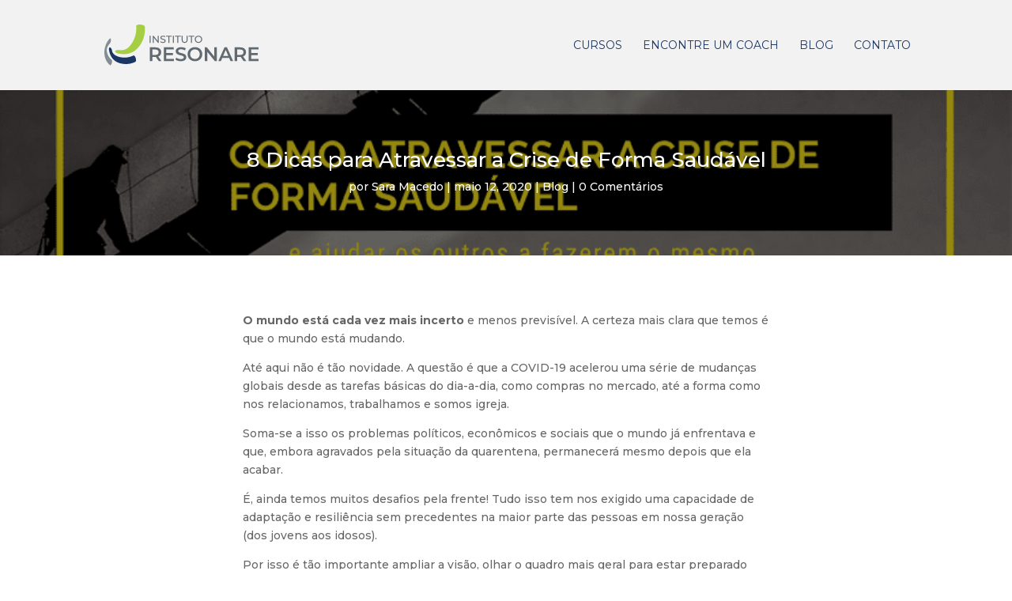

--- FILE ---
content_type: text/html; charset=UTF-8
request_url: https://institutoresonare.com.br/como-atravessar-a-crise-de-forma-saudavel/
body_size: 20508
content:
<!DOCTYPE html>
<html lang="pt-BR">
<head>
	<meta charset="UTF-8" />
<meta http-equiv="X-UA-Compatible" content="IE=edge">
	<link rel="pingback" href="https://institutoresonare.com.br/xmlrpc.php" />

	<script type="text/javascript">
		document.documentElement.className = 'js';
	</script>

	<title>8 Dicas para Atravessar a Crise de Forma Saudável | Instituto Resonare</title>
<meta name='robots' content='max-image-preview:large' />
<script type='application/javascript'>console.log('PixelYourSite Free version 9.4.7.1');</script>
<link rel='dns-prefetch' href='//fonts.googleapis.com' />
<link rel="alternate" type="application/rss+xml" title="Feed para Instituto Resonare &raquo;" href="https://institutoresonare.com.br/feed/" />
<link rel="alternate" type="application/rss+xml" title="Feed de comentários para Instituto Resonare &raquo;" href="https://institutoresonare.com.br/comments/feed/" />
<link rel="alternate" type="application/rss+xml" title="Feed de comentários para Instituto Resonare &raquo; 8 Dicas para Atravessar a Crise de Forma Saudável" href="https://institutoresonare.com.br/como-atravessar-a-crise-de-forma-saudavel/feed/" />
<link rel="alternate" title="oEmbed (JSON)" type="application/json+oembed" href="https://institutoresonare.com.br/wp-json/oembed/1.0/embed?url=https%3A%2F%2Finstitutoresonare.com.br%2Fcomo-atravessar-a-crise-de-forma-saudavel%2F" />
<link rel="alternate" title="oEmbed (XML)" type="text/xml+oembed" href="https://institutoresonare.com.br/wp-json/oembed/1.0/embed?url=https%3A%2F%2Finstitutoresonare.com.br%2Fcomo-atravessar-a-crise-de-forma-saudavel%2F&#038;format=xml" />
<meta content="Divi v.4.7.7" name="generator"/><style id='wp-img-auto-sizes-contain-inline-css' type='text/css'>
img:is([sizes=auto i],[sizes^="auto," i]){contain-intrinsic-size:3000px 1500px}
/*# sourceURL=wp-img-auto-sizes-contain-inline-css */
</style>
<style id='wp-emoji-styles-inline-css' type='text/css'>

	img.wp-smiley, img.emoji {
		display: inline !important;
		border: none !important;
		box-shadow: none !important;
		height: 1em !important;
		width: 1em !important;
		margin: 0 0.07em !important;
		vertical-align: -0.1em !important;
		background: none !important;
		padding: 0 !important;
	}
/*# sourceURL=wp-emoji-styles-inline-css */
</style>
<style id='wp-block-library-inline-css' type='text/css'>
:root{--wp-block-synced-color:#7a00df;--wp-block-synced-color--rgb:122,0,223;--wp-bound-block-color:var(--wp-block-synced-color);--wp-editor-canvas-background:#ddd;--wp-admin-theme-color:#007cba;--wp-admin-theme-color--rgb:0,124,186;--wp-admin-theme-color-darker-10:#006ba1;--wp-admin-theme-color-darker-10--rgb:0,107,160.5;--wp-admin-theme-color-darker-20:#005a87;--wp-admin-theme-color-darker-20--rgb:0,90,135;--wp-admin-border-width-focus:2px}@media (min-resolution:192dpi){:root{--wp-admin-border-width-focus:1.5px}}.wp-element-button{cursor:pointer}:root .has-very-light-gray-background-color{background-color:#eee}:root .has-very-dark-gray-background-color{background-color:#313131}:root .has-very-light-gray-color{color:#eee}:root .has-very-dark-gray-color{color:#313131}:root .has-vivid-green-cyan-to-vivid-cyan-blue-gradient-background{background:linear-gradient(135deg,#00d084,#0693e3)}:root .has-purple-crush-gradient-background{background:linear-gradient(135deg,#34e2e4,#4721fb 50%,#ab1dfe)}:root .has-hazy-dawn-gradient-background{background:linear-gradient(135deg,#faaca8,#dad0ec)}:root .has-subdued-olive-gradient-background{background:linear-gradient(135deg,#fafae1,#67a671)}:root .has-atomic-cream-gradient-background{background:linear-gradient(135deg,#fdd79a,#004a59)}:root .has-nightshade-gradient-background{background:linear-gradient(135deg,#330968,#31cdcf)}:root .has-midnight-gradient-background{background:linear-gradient(135deg,#020381,#2874fc)}:root{--wp--preset--font-size--normal:16px;--wp--preset--font-size--huge:42px}.has-regular-font-size{font-size:1em}.has-larger-font-size{font-size:2.625em}.has-normal-font-size{font-size:var(--wp--preset--font-size--normal)}.has-huge-font-size{font-size:var(--wp--preset--font-size--huge)}.has-text-align-center{text-align:center}.has-text-align-left{text-align:left}.has-text-align-right{text-align:right}.has-fit-text{white-space:nowrap!important}#end-resizable-editor-section{display:none}.aligncenter{clear:both}.items-justified-left{justify-content:flex-start}.items-justified-center{justify-content:center}.items-justified-right{justify-content:flex-end}.items-justified-space-between{justify-content:space-between}.screen-reader-text{border:0;clip-path:inset(50%);height:1px;margin:-1px;overflow:hidden;padding:0;position:absolute;width:1px;word-wrap:normal!important}.screen-reader-text:focus{background-color:#ddd;clip-path:none;color:#444;display:block;font-size:1em;height:auto;left:5px;line-height:normal;padding:15px 23px 14px;text-decoration:none;top:5px;width:auto;z-index:100000}html :where(.has-border-color){border-style:solid}html :where([style*=border-top-color]){border-top-style:solid}html :where([style*=border-right-color]){border-right-style:solid}html :where([style*=border-bottom-color]){border-bottom-style:solid}html :where([style*=border-left-color]){border-left-style:solid}html :where([style*=border-width]){border-style:solid}html :where([style*=border-top-width]){border-top-style:solid}html :where([style*=border-right-width]){border-right-style:solid}html :where([style*=border-bottom-width]){border-bottom-style:solid}html :where([style*=border-left-width]){border-left-style:solid}html :where(img[class*=wp-image-]){height:auto;max-width:100%}:where(figure){margin:0 0 1em}html :where(.is-position-sticky){--wp-admin--admin-bar--position-offset:var(--wp-admin--admin-bar--height,0px)}@media screen and (max-width:600px){html :where(.is-position-sticky){--wp-admin--admin-bar--position-offset:0px}}

/*# sourceURL=wp-block-library-inline-css */
</style><style id='global-styles-inline-css' type='text/css'>
:root{--wp--preset--aspect-ratio--square: 1;--wp--preset--aspect-ratio--4-3: 4/3;--wp--preset--aspect-ratio--3-4: 3/4;--wp--preset--aspect-ratio--3-2: 3/2;--wp--preset--aspect-ratio--2-3: 2/3;--wp--preset--aspect-ratio--16-9: 16/9;--wp--preset--aspect-ratio--9-16: 9/16;--wp--preset--color--black: #000000;--wp--preset--color--cyan-bluish-gray: #abb8c3;--wp--preset--color--white: #ffffff;--wp--preset--color--pale-pink: #f78da7;--wp--preset--color--vivid-red: #cf2e2e;--wp--preset--color--luminous-vivid-orange: #ff6900;--wp--preset--color--luminous-vivid-amber: #fcb900;--wp--preset--color--light-green-cyan: #7bdcb5;--wp--preset--color--vivid-green-cyan: #00d084;--wp--preset--color--pale-cyan-blue: #8ed1fc;--wp--preset--color--vivid-cyan-blue: #0693e3;--wp--preset--color--vivid-purple: #9b51e0;--wp--preset--gradient--vivid-cyan-blue-to-vivid-purple: linear-gradient(135deg,rgb(6,147,227) 0%,rgb(155,81,224) 100%);--wp--preset--gradient--light-green-cyan-to-vivid-green-cyan: linear-gradient(135deg,rgb(122,220,180) 0%,rgb(0,208,130) 100%);--wp--preset--gradient--luminous-vivid-amber-to-luminous-vivid-orange: linear-gradient(135deg,rgb(252,185,0) 0%,rgb(255,105,0) 100%);--wp--preset--gradient--luminous-vivid-orange-to-vivid-red: linear-gradient(135deg,rgb(255,105,0) 0%,rgb(207,46,46) 100%);--wp--preset--gradient--very-light-gray-to-cyan-bluish-gray: linear-gradient(135deg,rgb(238,238,238) 0%,rgb(169,184,195) 100%);--wp--preset--gradient--cool-to-warm-spectrum: linear-gradient(135deg,rgb(74,234,220) 0%,rgb(151,120,209) 20%,rgb(207,42,186) 40%,rgb(238,44,130) 60%,rgb(251,105,98) 80%,rgb(254,248,76) 100%);--wp--preset--gradient--blush-light-purple: linear-gradient(135deg,rgb(255,206,236) 0%,rgb(152,150,240) 100%);--wp--preset--gradient--blush-bordeaux: linear-gradient(135deg,rgb(254,205,165) 0%,rgb(254,45,45) 50%,rgb(107,0,62) 100%);--wp--preset--gradient--luminous-dusk: linear-gradient(135deg,rgb(255,203,112) 0%,rgb(199,81,192) 50%,rgb(65,88,208) 100%);--wp--preset--gradient--pale-ocean: linear-gradient(135deg,rgb(255,245,203) 0%,rgb(182,227,212) 50%,rgb(51,167,181) 100%);--wp--preset--gradient--electric-grass: linear-gradient(135deg,rgb(202,248,128) 0%,rgb(113,206,126) 100%);--wp--preset--gradient--midnight: linear-gradient(135deg,rgb(2,3,129) 0%,rgb(40,116,252) 100%);--wp--preset--font-size--small: 13px;--wp--preset--font-size--medium: 20px;--wp--preset--font-size--large: 36px;--wp--preset--font-size--x-large: 42px;--wp--preset--spacing--20: 0.44rem;--wp--preset--spacing--30: 0.67rem;--wp--preset--spacing--40: 1rem;--wp--preset--spacing--50: 1.5rem;--wp--preset--spacing--60: 2.25rem;--wp--preset--spacing--70: 3.38rem;--wp--preset--spacing--80: 5.06rem;--wp--preset--shadow--natural: 6px 6px 9px rgba(0, 0, 0, 0.2);--wp--preset--shadow--deep: 12px 12px 50px rgba(0, 0, 0, 0.4);--wp--preset--shadow--sharp: 6px 6px 0px rgba(0, 0, 0, 0.2);--wp--preset--shadow--outlined: 6px 6px 0px -3px rgb(255, 255, 255), 6px 6px rgb(0, 0, 0);--wp--preset--shadow--crisp: 6px 6px 0px rgb(0, 0, 0);}:where(.is-layout-flex){gap: 0.5em;}:where(.is-layout-grid){gap: 0.5em;}body .is-layout-flex{display: flex;}.is-layout-flex{flex-wrap: wrap;align-items: center;}.is-layout-flex > :is(*, div){margin: 0;}body .is-layout-grid{display: grid;}.is-layout-grid > :is(*, div){margin: 0;}:where(.wp-block-columns.is-layout-flex){gap: 2em;}:where(.wp-block-columns.is-layout-grid){gap: 2em;}:where(.wp-block-post-template.is-layout-flex){gap: 1.25em;}:where(.wp-block-post-template.is-layout-grid){gap: 1.25em;}.has-black-color{color: var(--wp--preset--color--black) !important;}.has-cyan-bluish-gray-color{color: var(--wp--preset--color--cyan-bluish-gray) !important;}.has-white-color{color: var(--wp--preset--color--white) !important;}.has-pale-pink-color{color: var(--wp--preset--color--pale-pink) !important;}.has-vivid-red-color{color: var(--wp--preset--color--vivid-red) !important;}.has-luminous-vivid-orange-color{color: var(--wp--preset--color--luminous-vivid-orange) !important;}.has-luminous-vivid-amber-color{color: var(--wp--preset--color--luminous-vivid-amber) !important;}.has-light-green-cyan-color{color: var(--wp--preset--color--light-green-cyan) !important;}.has-vivid-green-cyan-color{color: var(--wp--preset--color--vivid-green-cyan) !important;}.has-pale-cyan-blue-color{color: var(--wp--preset--color--pale-cyan-blue) !important;}.has-vivid-cyan-blue-color{color: var(--wp--preset--color--vivid-cyan-blue) !important;}.has-vivid-purple-color{color: var(--wp--preset--color--vivid-purple) !important;}.has-black-background-color{background-color: var(--wp--preset--color--black) !important;}.has-cyan-bluish-gray-background-color{background-color: var(--wp--preset--color--cyan-bluish-gray) !important;}.has-white-background-color{background-color: var(--wp--preset--color--white) !important;}.has-pale-pink-background-color{background-color: var(--wp--preset--color--pale-pink) !important;}.has-vivid-red-background-color{background-color: var(--wp--preset--color--vivid-red) !important;}.has-luminous-vivid-orange-background-color{background-color: var(--wp--preset--color--luminous-vivid-orange) !important;}.has-luminous-vivid-amber-background-color{background-color: var(--wp--preset--color--luminous-vivid-amber) !important;}.has-light-green-cyan-background-color{background-color: var(--wp--preset--color--light-green-cyan) !important;}.has-vivid-green-cyan-background-color{background-color: var(--wp--preset--color--vivid-green-cyan) !important;}.has-pale-cyan-blue-background-color{background-color: var(--wp--preset--color--pale-cyan-blue) !important;}.has-vivid-cyan-blue-background-color{background-color: var(--wp--preset--color--vivid-cyan-blue) !important;}.has-vivid-purple-background-color{background-color: var(--wp--preset--color--vivid-purple) !important;}.has-black-border-color{border-color: var(--wp--preset--color--black) !important;}.has-cyan-bluish-gray-border-color{border-color: var(--wp--preset--color--cyan-bluish-gray) !important;}.has-white-border-color{border-color: var(--wp--preset--color--white) !important;}.has-pale-pink-border-color{border-color: var(--wp--preset--color--pale-pink) !important;}.has-vivid-red-border-color{border-color: var(--wp--preset--color--vivid-red) !important;}.has-luminous-vivid-orange-border-color{border-color: var(--wp--preset--color--luminous-vivid-orange) !important;}.has-luminous-vivid-amber-border-color{border-color: var(--wp--preset--color--luminous-vivid-amber) !important;}.has-light-green-cyan-border-color{border-color: var(--wp--preset--color--light-green-cyan) !important;}.has-vivid-green-cyan-border-color{border-color: var(--wp--preset--color--vivid-green-cyan) !important;}.has-pale-cyan-blue-border-color{border-color: var(--wp--preset--color--pale-cyan-blue) !important;}.has-vivid-cyan-blue-border-color{border-color: var(--wp--preset--color--vivid-cyan-blue) !important;}.has-vivid-purple-border-color{border-color: var(--wp--preset--color--vivid-purple) !important;}.has-vivid-cyan-blue-to-vivid-purple-gradient-background{background: var(--wp--preset--gradient--vivid-cyan-blue-to-vivid-purple) !important;}.has-light-green-cyan-to-vivid-green-cyan-gradient-background{background: var(--wp--preset--gradient--light-green-cyan-to-vivid-green-cyan) !important;}.has-luminous-vivid-amber-to-luminous-vivid-orange-gradient-background{background: var(--wp--preset--gradient--luminous-vivid-amber-to-luminous-vivid-orange) !important;}.has-luminous-vivid-orange-to-vivid-red-gradient-background{background: var(--wp--preset--gradient--luminous-vivid-orange-to-vivid-red) !important;}.has-very-light-gray-to-cyan-bluish-gray-gradient-background{background: var(--wp--preset--gradient--very-light-gray-to-cyan-bluish-gray) !important;}.has-cool-to-warm-spectrum-gradient-background{background: var(--wp--preset--gradient--cool-to-warm-spectrum) !important;}.has-blush-light-purple-gradient-background{background: var(--wp--preset--gradient--blush-light-purple) !important;}.has-blush-bordeaux-gradient-background{background: var(--wp--preset--gradient--blush-bordeaux) !important;}.has-luminous-dusk-gradient-background{background: var(--wp--preset--gradient--luminous-dusk) !important;}.has-pale-ocean-gradient-background{background: var(--wp--preset--gradient--pale-ocean) !important;}.has-electric-grass-gradient-background{background: var(--wp--preset--gradient--electric-grass) !important;}.has-midnight-gradient-background{background: var(--wp--preset--gradient--midnight) !important;}.has-small-font-size{font-size: var(--wp--preset--font-size--small) !important;}.has-medium-font-size{font-size: var(--wp--preset--font-size--medium) !important;}.has-large-font-size{font-size: var(--wp--preset--font-size--large) !important;}.has-x-large-font-size{font-size: var(--wp--preset--font-size--x-large) !important;}
/*# sourceURL=global-styles-inline-css */
</style>

<style id='classic-theme-styles-inline-css' type='text/css'>
/*! This file is auto-generated */
.wp-block-button__link{color:#fff;background-color:#32373c;border-radius:9999px;box-shadow:none;text-decoration:none;padding:calc(.667em + 2px) calc(1.333em + 2px);font-size:1.125em}.wp-block-file__button{background:#32373c;color:#fff;text-decoration:none}
/*# sourceURL=/wp-includes/css/classic-themes.min.css */
</style>
<link rel='stylesheet' id='divi-style-css' href='https://institutoresonare.com.br/wp-content/themes/Divi/style.dev.css?ver=4.7.7' type='text/css' media='all' />
<link rel='stylesheet' id='et-builder-googlefonts-cached-css' href='https://fonts.googleapis.com/css?family=Montserrat:100,100italic,200,200italic,300,300italic,regular,italic,500,500italic,600,600italic,700,700italic,800,800italic,900,900italic|Arimo:regular,italic,700,700italic&#038;subset=latin-ext,vietnamese,cyrillic,latin,cyrillic-ext,greek,hebrew,greek-ext&#038;display=swap' type='text/css' media='all' />
<link rel='stylesheet' id='et-shortcodes-responsive-css-css' href='https://institutoresonare.com.br/wp-content/themes/Divi/epanel/shortcodes/css/shortcodes_responsive.css?ver=4.7.7' type='text/css' media='all' />
<link rel='stylesheet' id='magnific-popup-css' href='https://institutoresonare.com.br/wp-content/themes/Divi/includes/builder/styles/magnific_popup.css?ver=4.7.7' type='text/css' media='all' />
<link rel='stylesheet' id='dashicons-css' href='https://institutoresonare.com.br/wp-includes/css/dashicons.min.css?ver=6.9' type='text/css' media='all' />
<script type="text/javascript" src="https://institutoresonare.com.br/wp-includes/js/jquery/jquery.min.js?ver=3.7.1" id="jquery-core-js"></script>
<script type="text/javascript" src="https://institutoresonare.com.br/wp-includes/js/jquery/jquery-migrate.min.js?ver=3.4.1" id="jquery-migrate-js"></script>
<script type="text/javascript" src="https://institutoresonare.com.br/wp-content/plugins/pixelyoursite/dist/scripts/jquery.bind-first-0.2.3.min.js?ver=6.9" id="jquery-bind-first-js"></script>
<script type="text/javascript" src="https://institutoresonare.com.br/wp-content/plugins/pixelyoursite/dist/scripts/js.cookie-2.1.3.min.js?ver=2.1.3" id="js-cookie-pys-js"></script>
<script type="text/javascript" id="pys-js-extra">
/* <![CDATA[ */
var pysOptions = {"staticEvents":[],"dynamicEvents":[],"triggerEvents":[],"triggerEventTypes":[],"debug":"","siteUrl":"https://institutoresonare.com.br","ajaxUrl":"https://institutoresonare.com.br/wp-admin/admin-ajax.php","ajax_event":"6f0f103944","enable_remove_download_url_param":"1","cookie_duration":"7","last_visit_duration":"60","enable_success_send_form":"","ajaxForServerEvent":"1","send_external_id":"1","external_id_expire":"180","gdpr":{"ajax_enabled":false,"all_disabled_by_api":false,"facebook_disabled_by_api":false,"analytics_disabled_by_api":false,"google_ads_disabled_by_api":false,"pinterest_disabled_by_api":false,"bing_disabled_by_api":false,"externalID_disabled_by_api":false,"facebook_prior_consent_enabled":true,"analytics_prior_consent_enabled":true,"google_ads_prior_consent_enabled":null,"pinterest_prior_consent_enabled":true,"bing_prior_consent_enabled":true,"cookiebot_integration_enabled":false,"cookiebot_facebook_consent_category":"marketing","cookiebot_analytics_consent_category":"statistics","cookiebot_tiktok_consent_category":"marketing","cookiebot_google_ads_consent_category":null,"cookiebot_pinterest_consent_category":"marketing","cookiebot_bing_consent_category":"marketing","consent_magic_integration_enabled":false,"real_cookie_banner_integration_enabled":false,"cookie_notice_integration_enabled":false,"cookie_law_info_integration_enabled":false},"cookie":{"disabled_all_cookie":false,"disabled_advanced_form_data_cookie":false,"disabled_landing_page_cookie":false,"disabled_first_visit_cookie":false,"disabled_trafficsource_cookie":false,"disabled_utmTerms_cookie":false,"disabled_utmId_cookie":false},"woo":{"enabled":false},"edd":{"enabled":false}};
//# sourceURL=pys-js-extra
/* ]]> */
</script>
<script type="text/javascript" src="https://institutoresonare.com.br/wp-content/plugins/pixelyoursite/dist/scripts/public.js?ver=9.4.7.1" id="pys-js"></script>
<link rel="https://api.w.org/" href="https://institutoresonare.com.br/wp-json/" /><link rel="alternate" title="JSON" type="application/json" href="https://institutoresonare.com.br/wp-json/wp/v2/posts/3170" /><link rel="EditURI" type="application/rsd+xml" title="RSD" href="https://institutoresonare.com.br/xmlrpc.php?rsd" />
<meta name="generator" content="WordPress 6.9" />
<link rel="canonical" href="https://institutoresonare.com.br/como-atravessar-a-crise-de-forma-saudavel/" />
<link rel='shortlink' href='https://institutoresonare.com.br/?p=3170' />
<!-- HFCM by 99 Robots - Snippet # 1: FormHead -->
<link href="//fonts.googleapis.com/css?family=Roboto:400,300,500,700,900" rel="stylesheet" type="text/css" />
<link rel="stylesheet" href="//paginas.rocks/Content/capture/forms/formCustom.css" />
<!-- /end HFCM by 99 Robots -->
<!-- Google Tag Manager -->
<script>(function(w,d,s,l,i){w[l]=w[l]||[];w[l].push({'gtm.start':
new Date().getTime(),event:'gtm.js'});var f=d.getElementsByTagName(s)[0],
j=d.createElement(s),dl=l!='dataLayer'?'&l='+l:'';j.async=true;j.src=
'https://www.googletagmanager.com/gtm.js?id='+i+dl;f.parentNode.insertBefore(j,f);
})(window,document,'script','dataLayer','GTM-M3JNSRKQ');</script>
<!-- End Google Tag Manager --><meta name="viewport" content="width=device-width, initial-scale=1.0, maximum-scale=1.0, user-scalable=0" /><link rel="preload" href="https://institutoresonare.com.br/wp-content/themes/Divi/core/admin/fonts/modules.ttf" as="font" crossorigin="anonymous"><script type='application/javascript'>console.warn('PixelYourSite: no pixel configured.');</script>
<!-- Google Tag Manager -->
<script>(function(w,d,s,l,i){w[l]=w[l]||[];w[l].push({'gtm.start':
new Date().getTime(),event:'gtm.js'});var f=d.getElementsByTagName(s)[0],
j=d.createElement(s),dl=l!='dataLayer'?'&l='+l:'';j.async=true;j.src=
'https://www.googletagmanager.com/gtm.js?id='+i+dl;f.parentNode.insertBefore(j,f);
})(window,document,'script','dataLayer','GTM-K78PFM9');</script>
<!-- End Google Tag Manager --><link rel="icon" href="https://institutoresonare.com.br/wp-content/uploads/2016/09/favicon-150x150.png" sizes="32x32" />
<link rel="icon" href="https://institutoresonare.com.br/wp-content/uploads/2016/09/favicon-300x300.png" sizes="192x192" />
<link rel="apple-touch-icon" href="https://institutoresonare.com.br/wp-content/uploads/2016/09/favicon-300x300.png" />
<meta name="msapplication-TileImage" content="https://institutoresonare.com.br/wp-content/uploads/2016/09/favicon-300x300.png" />
<style id="et-divi-customizer-global-cached-inline-styles">.woocommerce #respond input#submit,.woocommerce-page #respond input#submit,.woocommerce #content input.button,.woocommerce-page #content input.button,.woocommerce-message,.woocommerce-error,.woocommerce-info{background:#174160!important}#et_search_icon:hover,.mobile_menu_bar:before,.mobile_menu_bar:after,.et_toggle_slide_menu:after,.et-social-icon a:hover,.et_pb_sum,.et_pb_pricing li a,.et_pb_pricing_table_button,.et_overlay:before,.entry-summary p.price ins,.woocommerce div.product span.price,.woocommerce-page div.product span.price,.woocommerce #content div.product span.price,.woocommerce-page #content div.product span.price,.woocommerce div.product p.price,.woocommerce-page div.product p.price,.woocommerce #content div.product p.price,.woocommerce-page #content div.product p.price,.et_pb_member_social_links a:hover,.woocommerce .star-rating span:before,.woocommerce-page .star-rating span:before,.et_pb_widget li a:hover,.et_pb_filterable_portfolio .et_pb_portfolio_filters li a.active,.et_pb_filterable_portfolio .et_pb_portofolio_pagination ul li a.active,.et_pb_gallery .et_pb_gallery_pagination ul li a.active,.wp-pagenavi span.current,.wp-pagenavi a:hover,.nav-single a,.tagged_as a,.posted_in a{color:#174160}.et_pb_contact_submit,.et_password_protected_form .et_submit_button,.et_pb_bg_layout_light .et_pb_newsletter_button,.comment-reply-link,.form-submit .et_pb_button,.et_pb_bg_layout_light .et_pb_promo_button,.et_pb_bg_layout_light .et_pb_more_button,.woocommerce a.button.alt,.woocommerce-page a.button.alt,.woocommerce button.button.alt,.woocommerce button.button.alt.disabled,.woocommerce-page button.button.alt,.woocommerce-page button.button.alt.disabled,.woocommerce input.button.alt,.woocommerce-page input.button.alt,.woocommerce #respond input#submit.alt,.woocommerce-page #respond input#submit.alt,.woocommerce #content input.button.alt,.woocommerce-page #content input.button.alt,.woocommerce a.button,.woocommerce-page a.button,.woocommerce button.button,.woocommerce-page button.button,.woocommerce input.button,.woocommerce-page input.button,.et_pb_contact p input[type="checkbox"]:checked+label i:before,.et_pb_bg_layout_light.et_pb_module.et_pb_button{color:#174160}.footer-widget h4{color:#174160}.et-search-form,.nav li ul,.et_mobile_menu,.footer-widget li:before,.et_pb_pricing li:before,blockquote{border-color:#174160}.et_pb_counter_amount,.et_pb_featured_table .et_pb_pricing_heading,.et_quote_content,.et_link_content,.et_audio_content,.et_pb_post_slider.et_pb_bg_layout_dark,.et_slide_in_menu_container,.et_pb_contact p input[type="radio"]:checked+label i:before{background-color:#174160}a{color:#174160}#main-header,#main-header .nav li ul,.et-search-form,#main-header .et_mobile_menu{background-color:#f2f2f2}#top-header,#et-secondary-nav li ul{background-color:#f2f2f2}#top-header,#top-header a{color:#606060}.et_header_style_centered .mobile_nav .select_page,.et_header_style_split .mobile_nav .select_page,.et_nav_text_color_light #top-menu>li>a,.et_nav_text_color_dark #top-menu>li>a,#top-menu a,.et_mobile_menu li a,.et_nav_text_color_light .et_mobile_menu li a,.et_nav_text_color_dark .et_mobile_menu li a,#et_search_icon:before,.et_search_form_container input,span.et_close_search_field:after,#et-top-navigation .et-cart-info{color:#1b3665}.et_search_form_container input::-moz-placeholder{color:#1b3665}.et_search_form_container input::-webkit-input-placeholder{color:#1b3665}.et_search_form_container input:-ms-input-placeholder{color:#1b3665}#top-header,#top-header a,#et-secondary-nav li li a,#top-header .et-social-icon a:before{font-size:16px;letter-spacing:-1px}#top-menu li a,.et_search_form_container input{font-weight:normal;font-style:normal;text-transform:uppercase;text-decoration:none}.et_search_form_container input::-moz-placeholder{font-weight:normal;font-style:normal;text-transform:uppercase;text-decoration:none}.et_search_form_container input::-webkit-input-placeholder{font-weight:normal;font-style:normal;text-transform:uppercase;text-decoration:none}.et_search_form_container input:-ms-input-placeholder{font-weight:normal;font-style:normal;text-transform:uppercase;text-decoration:none}#top-menu li.current-menu-ancestor>a,#top-menu li.current-menu-item>a,#top-menu li.current_page_item>a,.et_color_scheme_red #top-menu li.current-menu-ancestor>a,.et_color_scheme_red #top-menu li.current-menu-item>a,.et_color_scheme_red #top-menu li.current_page_item>a,.et_color_scheme_pink #top-menu li.current-menu-ancestor>a,.et_color_scheme_pink #top-menu li.current-menu-item>a,.et_color_scheme_pink #top-menu li.current_page_item>a,.et_color_scheme_orange #top-menu li.current-menu-ancestor>a,.et_color_scheme_orange #top-menu li.current-menu-item>a,.et_color_scheme_orange #top-menu li.current_page_item>a,.et_color_scheme_green #top-menu li.current-menu-ancestor>a,.et_color_scheme_green #top-menu li.current-menu-item>a,.et_color_scheme_green #top-menu li.current_page_item>a{color:#7cda24}#footer-widgets .footer-widget a,#footer-widgets .footer-widget li a,#footer-widgets .footer-widget li a:hover{color:#ffffff}.footer-widget{color:#ffffff}#main-footer .footer-widget h4{color:#174160}.footer-widget li:before{border-color:#174160}#footer-bottom{background-color:#001f30}#footer-info,#footer-info a{color:#ffffff}#footer-info{font-size:12px}#footer-bottom .et-social-icon a{font-size:17px}#footer-bottom .et-social-icon a{color:#ffffff}.et_slide_in_menu_container,.et_slide_in_menu_container .et-search-field{letter-spacing:px}.et_slide_in_menu_container .et-search-field::-moz-placeholder{letter-spacing:px}.et_slide_in_menu_container .et-search-field::-webkit-input-placeholder{letter-spacing:px}.et_slide_in_menu_container .et-search-field:-ms-input-placeholder{letter-spacing:px}@media only screen and (min-width:981px){.et_header_style_left #et-top-navigation,.et_header_style_split #et-top-navigation{padding:50px 0 0 0}.et_header_style_left #et-top-navigation nav>ul>li>a,.et_header_style_split #et-top-navigation nav>ul>li>a{padding-bottom:50px}.et_header_style_split .centered-inline-logo-wrap{width:100px;margin:-100px 0}.et_header_style_split .centered-inline-logo-wrap #logo{max-height:100px}.et_pb_svg_logo.et_header_style_split .centered-inline-logo-wrap #logo{height:100px}.et_header_style_centered #top-menu>li>a{padding-bottom:18px}.et_header_style_slide #et-top-navigation,.et_header_style_fullscreen #et-top-navigation{padding:41px 0 41px 0!important}.et_header_style_centered #main-header .logo_container{height:100px}#logo{max-height:45%}.et_pb_svg_logo #logo{height:45%}.et_header_style_left .et-fixed-header #et-top-navigation,.et_header_style_split .et-fixed-header #et-top-navigation{padding:30px 0 0 0}.et_header_style_left .et-fixed-header #et-top-navigation nav>ul>li>a,.et_header_style_split .et-fixed-header #et-top-navigation nav>ul>li>a{padding-bottom:30px}.et_header_style_centered header#main-header.et-fixed-header .logo_container{height:60px}.et_header_style_split #main-header.et-fixed-header .centered-inline-logo-wrap{width:60px;margin:-60px 0}.et_header_style_split .et-fixed-header .centered-inline-logo-wrap #logo{max-height:60px}.et_pb_svg_logo.et_header_style_split .et-fixed-header .centered-inline-logo-wrap #logo{height:60px}.et_header_style_slide .et-fixed-header #et-top-navigation,.et_header_style_fullscreen .et-fixed-header #et-top-navigation{padding:21px 0 21px 0!important}.et-fixed-header#top-header,.et-fixed-header#top-header #et-secondary-nav li ul{background-color:#f2f2f2}.et-fixed-header #top-menu a,.et-fixed-header #et_search_icon:before,.et-fixed-header #et_top_search .et-search-form input,.et-fixed-header .et_search_form_container input,.et-fixed-header .et_close_search_field:after,.et-fixed-header #et-top-navigation .et-cart-info{color:#1b3665!important}.et-fixed-header .et_search_form_container input::-moz-placeholder{color:#1b3665!important}.et-fixed-header .et_search_form_container input::-webkit-input-placeholder{color:#1b3665!important}.et-fixed-header .et_search_form_container input:-ms-input-placeholder{color:#1b3665!important}.et-fixed-header #top-menu li.current-menu-ancestor>a,.et-fixed-header #top-menu li.current-menu-item>a,.et-fixed-header #top-menu li.current_page_item>a{color:#7cda24!important}.et-fixed-header#top-header a{color:#606060}body.home-posts #left-area .et_pb_post .post-meta,body.archive #left-area .et_pb_post .post-meta,body.search #left-area .et_pb_post .post-meta,body.single #left-area .et_pb_post .post-meta{font-size:15px}body.home-posts #left-area .et_pb_post h2,body.archive #left-area .et_pb_post h2,body.search #left-area .et_pb_post h2{font-size:27.733333333333px}body.single .et_post_meta_wrapper h1{font-size:32px}}@media only screen and (min-width:1350px){.et_pb_row{padding:27px 0}.et_pb_section{padding:54px 0}.single.et_pb_pagebuilder_layout.et_full_width_page .et_post_meta_wrapper{padding-top:81px}.et_pb_fullwidth_section{padding:0}}	h1,h2,h3,h4,h5,h6{font-family:'Montserrat',Helvetica,Arial,Lucida,sans-serif}body,input,textarea,select{font-family:'Montserrat',Helvetica,Arial,Lucida,sans-serif}#main-header,#et-top-navigation{font-family:'Montserrat',Helvetica,Arial,Lucida,sans-serif}#top-header .container{font-family:'Arimo',Helvetica,Arial,Lucida,sans-serif}@media (max-width:981px){#branda-cookie-notice.ub-position-bottom{top:0;bottom:auto}#branda-cookie-notice .cookie-notice-container .branda-cn-container .branda-cn-column:last-child{margin:auto}}#branda-cookie-notice .cookie-notice-container{padding:5px 0}.branda-login{margin-left:inherit}</style><link rel='stylesheet' id='mediaelement-css' href='https://institutoresonare.com.br/wp-includes/js/mediaelement/mediaelementplayer-legacy.min.css?ver=4.2.17' type='text/css' media='all' />
<link rel='stylesheet' id='wp-mediaelement-css' href='https://institutoresonare.com.br/wp-includes/js/mediaelement/wp-mediaelement.min.css?ver=6.9' type='text/css' media='all' />
<link rel='stylesheet' id='gglcptch-css' href='https://institutoresonare.com.br/wp-content/plugins/google-captcha/css/gglcptch.css?ver=1.85' type='text/css' media='all' />
</head>
<body class="wp-singular post-template-default single single-post postid-3170 single-format-standard wp-theme-Divi et-tb-has-template et-tb-has-body et_pb_button_helper_class et_fixed_nav et_show_nav et_pb_show_title et_primary_nav_dropdown_animation_slide et_secondary_nav_dropdown_animation_fade et_header_style_left et_pb_svg_logo et_pb_footer_columns4 et_cover_background et_pb_gutter osx et_pb_gutters3 et_smooth_scroll et_divi_theme et-db">
	<div id="page-container">

	
	
			<header id="main-header" data-height-onload="100">
			<div class="container clearfix et_menu_container">
							<div class="logo_container">
					<span class="logo_helper"></span>
					<a href="https://institutoresonare.com.br/">
						<img src="https://institutoresonare.com.br/wp-content/uploads/2016/09/logo.svg" alt="Instituto Resonare" id="logo" data-height-percentage="45" />
					</a>
				</div>
							<div id="et-top-navigation" data-height="100" data-fixed-height="60">
											<nav id="top-menu-nav">
						<ul id="top-menu" class="nav"><li id="menu-item-2056" class="menu-item menu-item-type-custom menu-item-object-custom menu-item-2056"><a href="https://space.hotmart.com/resonare">Cursos</a></li>
<li id="menu-item-5319" class="menu-item menu-item-type-custom menu-item-object-custom menu-item-5319"><a href="/encontre-um-coach/">Encontre um coach</a></li>
<li id="menu-item-148" class="menu-item menu-item-type-custom menu-item-object-custom menu-item-148"><a target="_blank" href="/blog/">Blog</a></li>
<li id="menu-item-59" class="menu-item menu-item-type-custom menu-item-object-custom menu-item-59"><a href="/contato/">Contato</a></li>
</ul>						</nav>
					
					
					
					
					<div id="et_mobile_nav_menu">
				<div class="mobile_nav closed">
					<span class="select_page">Escolha uma Página</span>
					<span class="mobile_menu_bar mobile_menu_bar_toggle"></span>
				</div>
			</div>				</div> <!-- #et-top-navigation -->
			</div> <!-- .container -->
			<div class="et_search_outer">
				<div class="container et_search_form_container">
					<form role="search" method="get" class="et-search-form" action="https://institutoresonare.com.br/">
					<input type="search" class="et-search-field" placeholder="Pesquisar &hellip;" value="" name="s" title="Pesquisar por:" />					</form>
					<span class="et_close_search_field"></span>
				</div>
			</div>
		</header> <!-- #main-header -->
			<div id="et-main-area">
	
    <div id="main-content">
    <div id="et-boc" class="et-boc">
			
		<div class="et-l et-l--body">
			<div class="et_builder_inner_content et_pb_gutters3">
		<div class="et_pb_section et_pb_section_0_tb_body et_pb_fullwidth_section et_section_regular" >
				
				
				
				
					<div class="et_pb_module et_pb_fullwidth_post_title_0_tb_body et_pb_post_title  et_pb_text_align_center et_pb_bg_layout_dark et_pb_image_below"   >
				
				
				
				<div class="et_pb_title_container">
					<h1 class="entry-title">8 Dicas para Atravessar a Crise de Forma Saudável</h1><p class="et_pb_title_meta_container"><span class="et_pb_title_meta_item--visible"> por <span class="author vcard"><a href="https://institutoresonare.com.br/author/saramacedo/" title="Postagem de Sara Macedo" rel="author">Sara Macedo</a></span></span><span class="et_pb_title_meta_item--visible"><span class="published">maio 12, 2020</span></span><span class="et_pb_title_meta_item--visible"><a href="https://institutoresonare.com.br/category/blog/" rel="category tag">Blog</a></span><span class="et_pb_title_meta_item--visible"><span class="comments-number"><a href="https://institutoresonare.com.br/como-atravessar-a-crise-de-forma-saudavel/#respond">0 Comentários</a></span></span></p>
				</div>
				
			</div>
				
				
			</div> <!-- .et_pb_section --><div class="et_pb_section et_pb_section_1_tb_body et_section_regular" >
				
				
				
				
					<div class="et_pb_row et_pb_row_0_tb_body">
				<div class="et_pb_column et_pb_column_4_4 et_pb_column_0_tb_body  et_pb_css_mix_blend_mode_passthrough et-last-child">
				
				
				<div class="et_pb_module et_pb_post_content et_pb_post_content_0_tb_body">
				
				
				<p><strong>O mundo está cada vez mais incerto</strong> e menos previsível. A certeza mais clara que temos é que o mundo está mudando.</p>
<p>Até aqui não é tão novidade. A questão é que a COVID-19 acelerou uma série de mudanças globais desde as tarefas básicas do dia-a-dia, como compras no mercado, até a forma como nos relacionamos, trabalhamos e somos igreja.</p>
<p>Soma-se a isso os problemas políticos, econômicos e sociais que o mundo já enfrentava e que, embora agravados pela situação da quarentena, permanecerá mesmo depois que ela acabar.</p>
<p>É, ainda temos muitos desafios pela frente! Tudo isso tem nos exigido uma capacidade de adaptação e resiliência sem precedentes na maior parte das pessoas em nossa geração (dos jovens aos idosos).</p>
<p>Por isso é tão importante ampliar a visão, olhar o quadro mais geral para estar preparado para chegar ao final de tudo isso com saúde – e ajudar outros a fazerem o mesmo.</p>
<p>&nbsp;</p>
<h2><strong>Você está se preparando para uma corrida de 100m ou para uma maratona?</strong></h2>
<p>&nbsp;</p>
<p>Cada modalidade do atletismo exige um preparo diferente de seus atletas.</p>
<p>Uma corrida de 100 metros, por exemplo, exige treinamento de força e explosão. Porque terá alto consumo de energia e oxigênio concentrados. Você praticamente não precisa poupar a energia – pode gastar tudo de uma vez na largada porque a corrida é curta e rapidamente terá a oportunidade de se recuperar do alto esforço.</p>
<p>Já uma maratona, que tem 42 quilômetros, exige treinamento para ganhar resistência física e saber administrar o gasto de energia (não pode nem poupar muito, nem gastar demais). É preciso ser criterioso com o quanto exige do corpo e da mente em cada etapa, pois a exigência é muito alta e você precisa completar o desafio, para só então descansar.</p>
<p>A esta altura você já percebeu que a crise que estamos enfrentando tem mais a ver com uma maratona do que com uma corrida de 100m ou 400m. E saber disso te traz grandes vantagens: permite estar adequadamente preparado para o desafio e ser diligente com o uso de seus recursos internos (emoções, talentos, habilidades, etc.) e externos (relacionamentos, finanças, etc.).</p>
<p>&nbsp;</p>
<h2><strong>Desafio extra para líderes (incluindo os “sem cargo”)</strong></h2>
<p>&nbsp;</p>
<p>Além de estar preparado para a maratona, você possivelmente tem um desafio extra ao longo do trajeto: influenciar, acolher, encorajar e dar direcionamento para as pessoas a sua volta.</p>
<p>Tanto durante a quarentena quanto depois as pessoas estão buscando apoio naqueles em quem confiam: uma palavra, uma referência de como se portar, uma oração, uma direção. Elas estão precisando de suporte.</p>
<p>Como cristãos e como líderes somos responsáveis por oferecer uma mensagem que influencia e ajuda as pessoas a continuarem firmes em momentos assim.</p>
<p>Mas então, como fazer tudo isso? Como manter-se saudável e ainda ajudar os outros a se manterem assim também? Como ser agente de paz e segurança em tempos de incerteza?</p>
<p>Foi pensando em te ajudar a responder estas perguntas que realizamos <a href="https://youtu.be/rMAm_qkmiS0" target="_blank" rel="noopener noreferrer">uma live no dia 04/05/20</a>.</p>
<p><iframe title="Como atravessar a crise de forma saudável?" width="1080" height="608" src="https://www.youtube.com/embed/rMAm_qkmiS0?feature=oembed" frameborder="0" allow="accelerometer; autoplay; clipboard-write; encrypted-media; gyroscope; picture-in-picture" allowfullscreen></iframe></p>
<p>Em uma conversa entre a Sara Macedo, diretora do Instituto Resonare, e o Leandro Silva, psicólogo e pastor, foram apresentados 3 pontos principais e trazemos a seguir um resumo para você:</p>
<ol>
<li>Comece por você</li>
<li>Influencie outros</li>
<li>Seja intencional</li>
</ol>
<p>Neste artigo vamos compartilhar com você as principais dicas de cada um dos tópicos. Fique com a gente!</p>
<p>&nbsp;</p>
<h2>1. <b>COMECE POR VOCÊ</b></h2>
<p>&nbsp;</p>
<p>Antes de falar sobre qualquer influência que você queira exercer, precisa começar com você mesmo. A autopercepção e decisão sobre o que fazer com quem você é pode ser determinante para a forma como você vai passar pelo tempo de crise. Veja as 2 principais dicas que compartilhamos na live e trazemos aqui para você:</p>
<p>&nbsp;</p>
<h5><strong>Dica 1: Conheça “o que a Bíblia diz sobre quem você é”</strong></h5>
<p>A Bíblia tem resposta para todos os desafios da vida. Ela pode ser uma incrível fonte de autoconhecimento para você. Por exemplo, a Bíblia diz que você é filho de Deus, amado do Senhor, servo do Senhor, protegido na Rocha, e muito mais. Se apropriar do que a Bíblia diz te ajuda a ter clareza sobre quem Deus é e que Ele é em você, e a lidar com as situações da vida, incluindo as crises. Se você quiser mergulhar neste assunto, uma boa dica é <a href="https://www.bible.com/reading-plans/19718/" target="_blank" rel="noopener noreferrer">o nosso plano de leitura no aplicativo da YouVersion.</a></p>
<p>&nbsp;</p>
<h5><strong>Dica 2: </strong><strong>Desenvolva inteligência emocional</strong></h5>
<p>Lidar com as situações da vida de forma adequada, com o gerenciamento das suas emoções e reações. Você não precisa lidar com as situações conforme elas se apresentam. Por exemplo, se uma situação se apresenta com tensão e medo, você pode respirar e respondê-la com paz e confiança em Deus. Mas isso só é possível se você estiver “presente”, sair do automático e refletir antes de reagir.</p>
<p>&nbsp;</p>
<h2><strong>2. INFLUENCIE OUTROS</strong></h2>
<p>&nbsp;</p>
<p>Não podemos estar fechados em nosso mundo e não servir àqueles a nossa volta. Como cristãos, somos chamados para ser sal e luz, sinalizando o Reino de Deus para as pessoas com quem convivemos. Mas precisamos fazer isso também de forma saudável para nós e para elas. Escolhemos 2 dicas que compartilhamos na live para você influenciar as pessoas durante a crise:</p>
<p>&nbsp;</p>
<h5><strong>Dica 3: Entenda as necessidades das pessoas a sua volta</strong></h5>
<p>Para realmente ajudar as pessoas é preciso compreender que tipo de ajuda estão precisando. Para isso, é essencial olhar para cada um com empatia, compaixão e desprendimento de si mesmo, isto é, não ficar focado nos próprios problemas e perceber que estamos todos passando pelo desafio.</p>
<p>&nbsp;</p>
<h5><strong>Dica 4: </strong><strong style="color: #333333; font-size: 18px;">Antes de ajudar, confirme se a pessoa realmente quer receber ajuda</strong></h5>
<p>Evite “perceber” que a pessoa deseja ser ajudada e iniciar a ajudá-la sem antes realmente ver se é o que ela quer e se é a forma como ela deseja ser ajudada. Você não pode querer ajudá-la mais do que ela quer ser ajudada.</p>
<p>&nbsp;</p>
<h5><strong>Dica 5: Estabeleça um prazo para a ajuda</strong></h5>
<p>Ao se envolver em um processo de ajuda, tenha clareza de quanto tempo está disposto a ajudar versus quanto tempo será saudável para a pessoa receber ajudar. E comunique este prazo. Isso favorecerá – e muito – para você não exceder seus limites.</p>
<p>&nbsp;</p>
<h2><strong>3. SEJA INTENCIONAL</strong></h2>
<p>&nbsp;</p>
<p>Não se conclui uma maratona sem ser intencional. Atravessar crises, ajudar outros no caminho e completar a tarefa sem perecer pelo caminho (ou pelo menos chegar do outro lado com a melhor parte de você intacta), exige intencionalidade, quer dizer, fazer com intenção e propósito. Veja 3 das dicas para você ser intencional enquanto atravessa a crise:</p>
<p>&nbsp;</p>
<h5><strong>Dica 6: Escolha o que entra na sua mente </strong></h5>
<p>Você está sendo bombardeado de informações, notícias verdadeiras e falsas, opiniões alheias etc. Tudo aquilo que deixamos entrar em nossa mente tem a capacidade de influenciar nosso estado emocional e nossa saúde física, emocional e espiritual. Escolha aquilo que você vai deixar entrar em sua mente. Exclua o que te desperta ansiedade e ressentimento e deixe entrar aquilo que traz vida e renova a sua confiança em Deus.</p>
<p>&nbsp;</p>
<h5><strong>Dica 7: Seja intencional naquilo que compartilha com as pessoas</strong></h5>
<p>Aquilo que você compartilha impacta as pessoas que recebe. Como um cristão e alguém que deve ser sal e luz, quando você replicar um conteúdo ou emitir uma opinião precisa carregá-los de vida e esperança em Deus. Se despertam raiva, medo ou algum tipo de angústia, não deve ser repassado.</p>
<p>&nbsp;</p>
<h5><strong>Dica 8: Permita-se transcender e ir para outro nível</strong></h5>
<p>Enxergar a perspectiva espiritual e os significados maiores e mais profundos da vida dá a você um senso de conexão com Deus e com as pessoas. Mas isso só é possível se sair do automático e ter um tempo intencional de reflexão em solitude. Você é o responsável pelo seu processo de existência e negligenciar este aspecto o fará buscar a satisfação nos prazeres mais efêmeros e automáticos da vida.</p>
<p>&nbsp;</p>
<p>Para encerrar, precisamos reforçar uma mensagem antiga, mas que é mais atual do que nunca: Jesus não perdeu o controle do mundo, nem da sua família, nem da sua vida. Ele continua sendo Deus e o Seu plano está em pleno desenvolvimento. Ele continua resgatando para si todas as coisas e você é parte importante da realização da vontade Dele no mundo. Por isso, quando os dias estiverem mais angustiantes ou inseguros, volte seus olhos para Ele e apenas confie no que Ele já disse em Sua Palavra. Ele não prometeu que não passaríamos por crises, nem que nos pouparia dos problemas do mundo. Mas prometeu que o Espírito Santo estaria conosco todos os dias, até a Sua volta! Então apenas confie, mantenha-se saudável, ajude outros e seja intencional em fazer tudo isso!</p>
<p>Nós, do Resonare estamos sempre criando conteúdos práticos para viver a partir das lentes da Bíblia.</p>
<p>Amamos participar da sua jornada e fazemos isso pelas <a href="https://www.instagram.com/iresonare">mídias sociais</a>, por este Blog e pelos <a href="https://space.hotmart.com/resonare">nossos cursos</a>. Para conhecê-los, clique aqui. Será uma alegria caminhar mais pertinho de você.</p>
<p>Se você foi abençoado com esse texto, compartilhe com seus amigos e comente abaixo os seus aprendizados.</p>
<h5>Para receber o <strong>registro completo</strong> da live &#8220;Como atravessar a crise de forma saudável&#8221;, com <strong>17 dicas e as principais citações</strong>, <a href="http://af40651.contato.site/resumolivecrise" target="_blank" rel="noopener"><strong>é só CLICAR AQUI</strong></a>.</h5>
<p>&nbsp;</p>

			</div> <!-- .et_pb_post_content --><div class="et_pb_module et_pb_post_nav_0_tb_body et_pb_posts_nav nav-single">
								<span class="nav-previous"
									>
					<a href="https://institutoresonare.com.br/5-dicas-para-se-conhecer-melhor/" rel="prev">
												<span class="meta-nav">&larr; </span><span class="nav-label">Anterior</span>
					</a>
				</span>
							<span class="nav-next"
									>
					<a href="https://institutoresonare.com.br/4-passos-para-sair-da-inercia/" rel="next">
												<span class="nav-label">Próximo</span><span class="meta-nav"> &rarr;</span>
					</a>
				</span>
			
			</div>
			</div> <!-- .et_pb_column -->
				
				
			</div> <!-- .et_pb_row -->
				
				
			</div> <!-- .et_pb_section --><div class="et_pb_section et_pb_section_2_tb_body et_pb_with_background et_section_regular" >
				
				
				
				
					<div class="et_pb_row et_pb_row_1_tb_body">
				<div class="et_pb_column et_pb_column_4_4 et_pb_column_1_tb_body  et_pb_css_mix_blend_mode_passthrough et-last-child">
				
				
				<div class="et_pb_module et_pb_text et_pb_text_0_tb_body  et_pb_text_align_left et_pb_bg_layout_light">
				
				
				<div class="et_pb_text_inner"><h2>Posts Relacionados</h2></div>
			</div> <!-- .et_pb_text --><div class="et_pb_module et_pb_blog_0_tb_body et_pb_blog_grid_wrapper">
					<div class="et_pb_blog_grid clearfix ">
					
					
					<div class="et_pb_ajax_pagination_container">
						<div class="et_pb_salvattore_content" data-columns>
			<article id="post-5517" class="et_pb_post clearfix et_pb_blog_item_0_0 post-5517 post type-post status-publish format-standard has-post-thumbnail hentry category-blog category-exclusivo tag-autonomia tag-coaching-cristao tag-crescimento tag-desenvolvimento-pessoal tag-gestao-de-equipes tag-identidade tag-influencia-positiva tag-lideranca-crista tag-lideranca-transformadora tag-pais-e-filhos tag-transformacao-espiritual">

				<div class="et_pb_image_container"><a href="https://institutoresonare.com.br/como-aliviar-sua-sobrecarga-na-lideranca/" class="entry-featured-image-url"><img fetchpriority="high" decoding="async" src="https://institutoresonare.com.br/wp-content/uploads/2024/09/Como-aliviar-a-sobrecarga-na-lideranca-400x250.jpg" alt="Como aliviar sua sobrecarga na liderança" class="" srcset="https://institutoresonare.com.br/wp-content/uploads/2024/09/Como-aliviar-a-sobrecarga-na-lideranca.jpg 479w, https://institutoresonare.com.br/wp-content/uploads/2024/09/Como-aliviar-a-sobrecarga-na-lideranca-400x250.jpg 480w " sizes="(max-width:479px) 479px, 100vw "  width="400" height="250" /></a></div> <!-- .et_pb_image_container -->
														<h2 class="entry-title"><a href="https://institutoresonare.com.br/como-aliviar-sua-sobrecarga-na-lideranca/">Como aliviar sua sobrecarga na liderança</a></h2>
				
					<p class="post-meta"></p><div class="post-content"><div class="post-content-inner et_multi_view_hidden"><p>Você já se sentiu sobrecarregado com a responsabilidade de guiar, ensinar ou liderar outras pessoas? Você não está sozinho. Seja como líder, pai/mãe, educador, muitos que ocupam posições de influência sentem o peso de serem a fonte de respostas e soluções. Mas e se eu...</p>
</div></div>			
			</article> <!-- .et_pb_post -->
				
			<article id="post-5501" class="et_pb_post clearfix et_pb_blog_item_0_1 post-5501 post type-post status-publish format-standard has-post-thumbnail hentry category-blog category-exclusivo tag-coachingcristao tag-como-encontrar-meu-proposito tag-identidade tag-influenciar-pessoas tag-logoterapia tag-missao-e-proposito tag-proposito tag-qual-o-meu-ministerio tag-sentido-da-vida tag-servico-cristao tag-victor-frankl">

				<div class="et_pb_image_container"><a href="https://institutoresonare.com.br/proposito/" class="entry-featured-image-url"><img decoding="async" src="https://institutoresonare.com.br/wp-content/uploads/2024/02/Proposito-o-que-e-e-como-encontrar-o-seu-400x250.jpg" alt="Propósito: o que é e como encontrar o seu" class="" srcset="https://institutoresonare.com.br/wp-content/uploads/2024/02/Proposito-o-que-e-e-como-encontrar-o-seu.jpg 479w, https://institutoresonare.com.br/wp-content/uploads/2024/02/Proposito-o-que-e-e-como-encontrar-o-seu-400x250.jpg 480w " sizes="(max-width:479px) 479px, 100vw "  width="400" height="250" /></a></div> <!-- .et_pb_image_container -->
														<h2 class="entry-title"><a href="https://institutoresonare.com.br/proposito/">Propósito: o que é e como encontrar o seu</a></h2>
				
					<p class="post-meta"></p><div class="post-content"><div class="post-content-inner et_multi_view_hidden"><p>Na jornada da vida, uma das questões mais profundas que podemos nos deparar é a busca pelo propósito. Esse desejo inato de encontrar significado e direção orienta nossas escolhas, molda nossas ações e influencia o curso de nossas vidas. Mas afinal, o que é propósito?...</p>
</div></div>			
			</article> <!-- .et_pb_post -->
				
			<article id="post-5373" class="et_pb_post clearfix et_pb_blog_item_0_2 post-5373 post type-post status-publish format-standard has-post-thumbnail hentry category-blog tag-coerencia tag-lucas-923-25 tag-principios tag-transformado tag-vida-crista tag-vida-crista-na-pratica tag-viver-pelos-valores">

				<div class="et_pb_image_container"><a href="https://institutoresonare.com.br/vivendo-pelos-seus-valores/" class="entry-featured-image-url"><img decoding="async" src="https://institutoresonare.com.br/wp-content/uploads/2021/12/Viver-pelos-valores-400x250.jpg" alt="Vivendo pelos seus valores" class="" srcset="https://institutoresonare.com.br/wp-content/uploads/2021/12/Viver-pelos-valores.jpg 479w, https://institutoresonare.com.br/wp-content/uploads/2021/12/Viver-pelos-valores-400x250.jpg 480w " sizes="(max-width:479px) 479px, 100vw "  width="400" height="250" /></a></div> <!-- .et_pb_image_container -->
														<h2 class="entry-title"><a href="https://institutoresonare.com.br/vivendo-pelos-seus-valores/">Vivendo pelos seus valores</a></h2>
				
					<p class="post-meta"></p><div class="post-content"><div class="post-content-inner et_multi_view_hidden"><p>Valores são os princípios absorvidos e desenvolvidos por uma pessoa ao longo da vida, influenciados pelo exemplo dos pais, da cultura, dos relacionamentos, etc. e que determinam suas atitudes, pensamentos e sentimentos. É o que se acredita e valoriza. Entre as...</p>
</div></div>			
			</article> <!-- .et_pb_post -->
				</div><!-- .et_pb_salvattore_content -->
					</div>
					</div> <!-- .et_pb_posts --> 
				</div>
			</div> <!-- .et_pb_column -->
				
				
			</div> <!-- .et_pb_row -->
				
				
			</div> <!-- .et_pb_section --><div class="et_pb_section et_pb_section_3_tb_body et_section_regular" >
				
				
				
				
					<div class="et_pb_row et_pb_row_2_tb_body">
				<div class="et_pb_column et_pb_column_4_4 et_pb_column_2_tb_body  et_pb_css_mix_blend_mode_passthrough et-last-child">
				
				
				<div class="et_pb_module et_pb_comments_0_tb_body et_pb_comments_module et_pb_bg_layout_light">
				
				
				<!-- You can start editing here. -->

<section id="comment-wrap">
	<h1 id="comments" class="page_title">0 comentários</h1>
		   <div id="comment-section" class="nocomments">
		  			 <!-- If comments are open, but there are no comments. -->

		  	   </div>
					<div id="respond" class="comment-respond">
		<h3 id="reply-title" class="comment-reply-title"><span>Enviar um comentário</span> <small><a rel="nofollow" id="cancel-comment-reply-link" href="/como-atravessar-a-crise-de-forma-saudavel/#respond" style="display:none;">Cancelar resposta</a></small></h3><form action="https://institutoresonare.com.br/wp-comments-post.php" method="post" id="commentform" class="comment-form"><p class="comment-notes"><span id="email-notes">O seu endereço de e-mail não será publicado.</span> <span class="required-field-message">Campos obrigatórios são marcados com <span class="required">*</span></span></p><p class="comment-form-comment"><label for="comment">Comentário <span class="required">*</span></label> <textarea id="comment" name="comment" cols="45" rows="8" maxlength="65525" required="required"></textarea></p><p class="comment-form-author"><label for="author">Nome <span class="required">*</span></label> <input id="author" name="author" type="text" value="" size="30" maxlength="245" autocomplete="name" required="required" /></p>
<p class="comment-form-email"><label for="email">E-mail <span class="required">*</span></label> <input id="email" name="email" type="text" value="" size="30" maxlength="100" aria-describedby="email-notes" autocomplete="email" required="required" /></p>
<p class="comment-form-url"><label for="url">Site</label> <input id="url" name="url" type="text" value="" size="30" maxlength="200" autocomplete="url" /></p>
<div class="gglcptch gglcptch_v2"><div id="gglcptch_recaptcha_1350907017" class="gglcptch_recaptcha"></div>
				<noscript>
					<div style="width: 302px;">
						<div style="width: 302px; height: 422px; position: relative;">
							<div style="width: 302px; height: 422px; position: absolute;">
								<iframe src="https://www.google.com/recaptcha/api/fallback?k=6LcclGQUAAAAADvJ-alRoLaqb6d7vlvBGaJW-WNw" frameborder="0" scrolling="no" style="width: 302px; height:422px; border-style: none;"></iframe>
							</div>
						</div>
						<div style="border-style: none; bottom: 12px; left: 25px; margin: 0px; padding: 0px; right: 25px; background: #f9f9f9; border: 1px solid #c1c1c1; border-radius: 3px; height: 60px; width: 300px;">
							<input type="hidden" id="g-recaptcha-response" name="g-recaptcha-response" class="g-recaptcha-response" style="width: 250px !important; height: 40px !important; border: 1px solid #c1c1c1 !important; margin: 10px 25px !important; padding: 0px !important; resize: none !important;">
						</div>
					</div>
				</noscript></div><p class="form-submit"><button name="submit" type="submit" id="et_pb_submit" class="submit">Enviar comentário</button> <input type='hidden' name='comment_post_ID' value='3170' id='comment_post_ID' />
<input type='hidden' name='comment_parent' id='comment_parent' value='0' />
</p></form>	</div><!-- #respond -->
		</section>

			</div>
			</div> <!-- .et_pb_column -->
				
				
			</div> <!-- .et_pb_row -->
				
				
			</div> <!-- .et_pb_section --><div class="et_pb_section et_pb_section_4_tb_body et_pb_with_background et_section_regular" >
				
				
				
				
					<div class="et_pb_row et_pb_row_3_tb_body">
				<div class="et_pb_column et_pb_column_4_4 et_pb_column_3_tb_body  et_pb_css_mix_blend_mode_passthrough et-last-child">
				
				
				<div class="et_pb_module et_pb_signup_0_tb_body et_pb_newsletter_layout_top_bottom et_pb_newsletter et_pb_subscribe clearfix  et_pb_text_align_left et_pb_bg_layout_dark et_pb_newsletter_description_no_content">
				
				
				<div class="et_pb_newsletter_description"><h2 class="et_pb_module_header">Inscreva-se para receber novos conteúdos</h2></div>
				
				<div class="et_pb_newsletter_form">
					<form method="post">
						<div class="et_pb_newsletter_result et_pb_newsletter_error"></div>
						<div class="et_pb_newsletter_result et_pb_newsletter_success">
							<h2>Mensagem de êxito.</h2>
						</div>
						<div class="et_pb_newsletter_fields">
							
					<p class="et_pb_newsletter_field et_pb_contact_field_last et_pb_contact_field_last_tablet et_pb_contact_field_last_phone">
						<label class="et_pb_contact_form_label" for="et_pb_signup_firstname" style="display: none;">Primeiro Nome</label>
						<input id="et_pb_signup_firstname" class="input" type="text" placeholder="Primeiro Nome" name="et_pb_signup_firstname">
					</p>
							
							
					<p class="et_pb_newsletter_field et_pb_contact_field_last et_pb_contact_field_last_tablet et_pb_contact_field_last_phone">
						<label class="et_pb_contact_form_label" for="et_pb_signup_email" style="display: none;">E-mail</label>
						<input id="et_pb_signup_email" class="input" type="text" placeholder="E-mail" name="et_pb_signup_email">
					</p>
							
							
					<p class="et_pb_newsletter_button_wrap">
						<a class="et_pb_newsletter_button et_pb_button" href="#" data-icon="">
							<span class="et_subscribe_loader"></span>
							<span class="et_pb_newsletter_button_text">Inscrever</span>
						</a>
					</p>
							
						</div>
						
						<input type="hidden" value="activecampaign" name="et_pb_signup_provider" />
						<input type="hidden" value="13" name="et_pb_signup_list_id" />
						<input type="hidden" value="Resonare" name="et_pb_signup_account_name" />
						<input type="hidden" value="true" name="et_pb_signup_ip_address" /><input type="hidden" value="38c239df17dcf4c262ca3f5ebb914fcd" name="et_pb_signup_checksum" />
					</form>
				</div>
			</div>
			</div> <!-- .et_pb_column -->
				
				
			</div> <!-- .et_pb_row -->
				
				
			</div> <!-- .et_pb_section -->		</div><!-- .et_builder_inner_content -->
	</div><!-- .et-l -->
	
			
		</div><!-- #et-boc -->
		    </div>
    

	<span class="et_pb_scroll_top et-pb-icon"></span>


			<footer id="main-footer">
				

		
				<div id="footer-bottom">
					<div class="container clearfix">
									</div>	<!-- .container -->
				</div>
			</footer> <!-- #main-footer -->
		</div> <!-- #et-main-area -->


	</div> <!-- #page-container -->

	<script type="speculationrules">
{"prefetch":[{"source":"document","where":{"and":[{"href_matches":"/*"},{"not":{"href_matches":["/wp-*.php","/wp-admin/*","/wp-content/uploads/*","/wp-content/*","/wp-content/plugins/*","/wp-content/themes/Divi/*","/*\\?(.+)"]}},{"not":{"selector_matches":"a[rel~=\"nofollow\"]"}},{"not":{"selector_matches":".no-prefetch, .no-prefetch a"}}]},"eagerness":"conservative"}]}
</script>
<!-- HFCM by 99 Robots - Snippet # 2: FormBody -->
<script type="text/javascript" src="//paginas.rocks/scripts/capture/capture.js"></script>
<!-- /end HFCM by 99 Robots -->
<!-- Google Tag Manager (noscript) -->
<noscript><iframe src="https://www.googletagmanager.com/ns.html?id=GTM-K78PFM9" height="0" width="0" style="display:none;visibility:hidden"></iframe></noscript>
<!-- End Google Tag Manager (noscript) --><script type="text/javascript" id="et-builder-modules-global-functions-script-js-extra">
/* <![CDATA[ */
var et_builder_utils_params = {"condition":{"diviTheme":true,"extraTheme":false},"scrollLocations":["app","top"],"builderScrollLocations":{"desktop":"app","tablet":"app","phone":"app"},"onloadScrollLocation":"app","builderType":"fe"};
//# sourceURL=et-builder-modules-global-functions-script-js-extra
/* ]]> */
</script>
<script type="text/javascript" src="https://institutoresonare.com.br/wp-content/themes/Divi/includes/builder/frontend-builder/build/frontend-builder-global-functions.js?ver=4.7.7" id="et-builder-modules-global-functions-script-js"></script>
<script type="text/javascript" src="https://institutoresonare.com.br/wp-includes/js/comment-reply.min.js?ver=6.9" id="comment-reply-js" async="async" data-wp-strategy="async" fetchpriority="low"></script>
<script type="text/javascript" src="https://institutoresonare.com.br/wp-content/themes/Divi/includes/builder/scripts/ext/jquery.mobile.custom.min.js?ver=4.7.7" id="et-jquery-touch-mobile-js"></script>
<script type="text/javascript" id="divi-custom-script-js-extra">
/* <![CDATA[ */
var DIVI = {"item_count":"%d Item","items_count":"%d Items"};
//# sourceURL=divi-custom-script-js-extra
/* ]]> */
</script>
<script type="text/javascript" src="https://institutoresonare.com.br/wp-content/themes/Divi/js/custom.js?ver=4.7.7" id="divi-custom-script-js"></script>
<script type="text/javascript" src="https://institutoresonare.com.br/wp-content/themes/Divi/js/smoothscroll.js?ver=4.7.7" id="smooth-scroll-js"></script>
<script type="text/javascript" src="https://institutoresonare.com.br/wp-content/themes/Divi/includes/builder/scripts/ext/jquery.fitvids.js?ver=4.7.7" id="divi-fitvids-js"></script>
<script type="text/javascript" src="https://institutoresonare.com.br/wp-content/themes/Divi/includes/builder/scripts/ext/waypoints.min.js?ver=4.7.7" id="waypoints-js"></script>
<script type="text/javascript" src="https://institutoresonare.com.br/wp-content/themes/Divi/includes/builder/scripts/ext/jquery.magnific-popup.js?ver=4.7.7" id="magnific-popup-js"></script>
<script type="text/javascript" id="et-builder-modules-script-js-extra">
/* <![CDATA[ */
var et_frontend_scripts = {"builderCssContainerPrefix":"#et-boc","builderCssLayoutPrefix":"#et-boc .et-l"};
var et_pb_custom = {"ajaxurl":"https://institutoresonare.com.br/wp-admin/admin-ajax.php","images_uri":"https://institutoresonare.com.br/wp-content/themes/Divi/images","builder_images_uri":"https://institutoresonare.com.br/wp-content/themes/Divi/includes/builder/images","et_frontend_nonce":"e80036c435","subscription_failed":"Por favor, verifique os campos abaixo para verifique se voc\u00ea digitou as informa\u00e7\u00f5es corretas.","et_ab_log_nonce":"172046be49","fill_message":"Por favor, preencha os seguintes campos:","contact_error_message":"Por favor, corrija os seguintes erros:","invalid":"E-mail inv\u00e1lido","captcha":"Captcha","prev":"Anterior","previous":"Anterior","next":"Pr\u00f3ximo","wrong_captcha":"Voc\u00ea digitou o n\u00famero captcha errado.","wrong_checkbox":"Checkbox","ignore_waypoints":"no","is_divi_theme_used":"1","widget_search_selector":".widget_search","ab_tests":[],"is_ab_testing_active":"","page_id":"3170","unique_test_id":"","ab_bounce_rate":"5","is_cache_plugin_active":"no","is_shortcode_tracking":"","tinymce_uri":""};
var et_pb_box_shadow_elements = [];
var et_pb_motion_elements = {"desktop":[],"tablet":[],"phone":[]};
var et_pb_sticky_elements = [];
//# sourceURL=et-builder-modules-script-js-extra
/* ]]> */
</script>
<script type="text/javascript" src="https://institutoresonare.com.br/wp-content/themes/Divi/includes/builder/frontend-builder/build/frontend-builder-scripts.js?ver=4.7.7" id="et-builder-modules-script-js"></script>
<script type="text/javascript" src="https://institutoresonare.com.br/wp-content/themes/Divi/core/admin/js/common.js?ver=4.7.7" id="et-core-common-js"></script>
<script type="text/javascript" id="mediaelement-core-js-before">
/* <![CDATA[ */
var mejsL10n = {"language":"pt","strings":{"mejs.download-file":"Fazer download do arquivo","mejs.install-flash":"Voc\u00ea est\u00e1 usando um navegador que n\u00e3o tem Flash ativo ou instalado. Ative o plugin do Flash player ou baixe a \u00faltima vers\u00e3o em https://get.adobe.com/flashplayer/","mejs.fullscreen":"Tela inteira","mejs.play":"Reproduzir","mejs.pause":"Pausar","mejs.time-slider":"Tempo do slider","mejs.time-help-text":"Use as setas esquerda e direita para avan\u00e7ar um segundo. Acima e abaixo para avan\u00e7ar dez segundos.","mejs.live-broadcast":"Transmiss\u00e3o ao vivo","mejs.volume-help-text":"Use as setas para cima ou para baixo para aumentar ou diminuir o volume.","mejs.unmute":"Desativar mudo","mejs.mute":"Mudo","mejs.volume-slider":"Controle de volume","mejs.video-player":"Tocador de v\u00eddeo","mejs.audio-player":"Tocador de \u00e1udio","mejs.captions-subtitles":"Transcri\u00e7\u00f5es/Legendas","mejs.captions-chapters":"Cap\u00edtulos","mejs.none":"Nenhum","mejs.afrikaans":"Afric\u00e2ner","mejs.albanian":"Alban\u00eas","mejs.arabic":"\u00c1rabe","mejs.belarusian":"Bielorrusso","mejs.bulgarian":"B\u00falgaro","mejs.catalan":"Catal\u00e3o","mejs.chinese":"Chin\u00eas","mejs.chinese-simplified":"Chin\u00eas (simplificado)","mejs.chinese-traditional":"Chin\u00eas (tradicional)","mejs.croatian":"Croata","mejs.czech":"Checo","mejs.danish":"Dinamarqu\u00eas","mejs.dutch":"Holand\u00eas","mejs.english":"Ingl\u00eas","mejs.estonian":"Estoniano","mejs.filipino":"Filipino","mejs.finnish":"Finland\u00eas","mejs.french":"Franc\u00eas","mejs.galician":"Galega","mejs.german":"Alem\u00e3o","mejs.greek":"Grego","mejs.haitian-creole":"Crioulo haitiano","mejs.hebrew":"Hebraico","mejs.hindi":"Hindi","mejs.hungarian":"H\u00fangaro","mejs.icelandic":"Island\u00eas","mejs.indonesian":"Indon\u00e9sio","mejs.irish":"Irland\u00eas","mejs.italian":"Italiano","mejs.japanese":"Japon\u00eas","mejs.korean":"Coreano","mejs.latvian":"Let\u00e3o","mejs.lithuanian":"Lituano","mejs.macedonian":"Maced\u00f4nio","mejs.malay":"Malaio","mejs.maltese":"Malt\u00eas","mejs.norwegian":"Noruegu\u00eas","mejs.persian":"Persa","mejs.polish":"Polon\u00eas","mejs.portuguese":"Portugu\u00eas","mejs.romanian":"Romeno","mejs.russian":"Russo","mejs.serbian":"S\u00e9rvio","mejs.slovak":"Eslovaco","mejs.slovenian":"Esloveno","mejs.spanish":"Espanhol","mejs.swahili":"Sua\u00edli","mejs.swedish":"Sueco","mejs.tagalog":"Tagalo","mejs.thai":"Tailand\u00eas","mejs.turkish":"Turco","mejs.ukrainian":"Ucraniano","mejs.vietnamese":"Vietnamita","mejs.welsh":"Gal\u00eas","mejs.yiddish":"I\u00eddiche"}};
//# sourceURL=mediaelement-core-js-before
/* ]]> */
</script>
<script type="text/javascript" src="https://institutoresonare.com.br/wp-includes/js/mediaelement/mediaelement-and-player.min.js?ver=4.2.17" id="mediaelement-core-js"></script>
<script type="text/javascript" src="https://institutoresonare.com.br/wp-includes/js/mediaelement/mediaelement-migrate.min.js?ver=6.9" id="mediaelement-migrate-js"></script>
<script type="text/javascript" id="mediaelement-js-extra">
/* <![CDATA[ */
var _wpmejsSettings = {"pluginPath":"/wp-includes/js/mediaelement/","classPrefix":"mejs-","stretching":"responsive","audioShortcodeLibrary":"mediaelement","videoShortcodeLibrary":"mediaelement"};
//# sourceURL=mediaelement-js-extra
/* ]]> */
</script>
<script type="text/javascript" src="https://institutoresonare.com.br/wp-includes/js/mediaelement/wp-mediaelement.min.js?ver=6.9" id="wp-mediaelement-js"></script>
<script type="text/javascript" src="https://institutoresonare.com.br/wp-content/themes/Divi/includes/builder/scripts/ext/jquery.easypiechart.js?ver=4.7.7" id="easypiechart-js"></script>
<script type="text/javascript" id="et-shortcodes-js-js-extra">
/* <![CDATA[ */
var et_shortcodes_strings = {"previous":"Anterior","next":"Pr\u00f3ximo"};
//# sourceURL=et-shortcodes-js-js-extra
/* ]]> */
</script>
<script type="text/javascript" src="https://institutoresonare.com.br/wp-content/themes/Divi/epanel/shortcodes/js/et_shortcodes_frontend.js?ver=4.7.7" id="et-shortcodes-js-js"></script>
<script type="text/javascript" src="https://institutoresonare.com.br/wp-content/themes/Divi/includes/builder/scripts/ext/salvattore.min.js?ver=4.7.7" id="salvattore-js"></script>
<script type="text/javascript" data-cfasync="false" async="async" defer="defer" src="https://www.google.com/recaptcha/api.js?render=explicit&amp;ver=1.85" id="gglcptch_api-js"></script>
<script type="text/javascript" id="gglcptch_script-js-extra">
/* <![CDATA[ */
var gglcptch = {"options":{"version":"v2","sitekey":"6LcclGQUAAAAADvJ-alRoLaqb6d7vlvBGaJW-WNw","error":"\u003Cstrong\u003EAviso\u003C/strong\u003E:&nbsp;Mais de um reCAPTCHA foi encontrado no formul\u00e1rio atual. Remova todos os campos reCAPTCHA desnecess\u00e1rios para que funcione corretamente.","disable":0,"theme":"light"},"vars":{"visibility":false}};
//# sourceURL=gglcptch_script-js-extra
/* ]]> */
</script>
<script type="text/javascript" src="https://institutoresonare.com.br/wp-content/plugins/google-captcha/js/script.js?ver=1.85" id="gglcptch_script-js"></script>
<script id="wp-emoji-settings" type="application/json">
{"baseUrl":"https://s.w.org/images/core/emoji/17.0.2/72x72/","ext":".png","svgUrl":"https://s.w.org/images/core/emoji/17.0.2/svg/","svgExt":".svg","source":{"concatemoji":"https://institutoresonare.com.br/wp-includes/js/wp-emoji-release.min.js?ver=6.9"}}
</script>
<script type="module">
/* <![CDATA[ */
/*! This file is auto-generated */
const a=JSON.parse(document.getElementById("wp-emoji-settings").textContent),o=(window._wpemojiSettings=a,"wpEmojiSettingsSupports"),s=["flag","emoji"];function i(e){try{var t={supportTests:e,timestamp:(new Date).valueOf()};sessionStorage.setItem(o,JSON.stringify(t))}catch(e){}}function c(e,t,n){e.clearRect(0,0,e.canvas.width,e.canvas.height),e.fillText(t,0,0);t=new Uint32Array(e.getImageData(0,0,e.canvas.width,e.canvas.height).data);e.clearRect(0,0,e.canvas.width,e.canvas.height),e.fillText(n,0,0);const a=new Uint32Array(e.getImageData(0,0,e.canvas.width,e.canvas.height).data);return t.every((e,t)=>e===a[t])}function p(e,t){e.clearRect(0,0,e.canvas.width,e.canvas.height),e.fillText(t,0,0);var n=e.getImageData(16,16,1,1);for(let e=0;e<n.data.length;e++)if(0!==n.data[e])return!1;return!0}function u(e,t,n,a){switch(t){case"flag":return n(e,"\ud83c\udff3\ufe0f\u200d\u26a7\ufe0f","\ud83c\udff3\ufe0f\u200b\u26a7\ufe0f")?!1:!n(e,"\ud83c\udde8\ud83c\uddf6","\ud83c\udde8\u200b\ud83c\uddf6")&&!n(e,"\ud83c\udff4\udb40\udc67\udb40\udc62\udb40\udc65\udb40\udc6e\udb40\udc67\udb40\udc7f","\ud83c\udff4\u200b\udb40\udc67\u200b\udb40\udc62\u200b\udb40\udc65\u200b\udb40\udc6e\u200b\udb40\udc67\u200b\udb40\udc7f");case"emoji":return!a(e,"\ud83e\u1fac8")}return!1}function f(e,t,n,a){let r;const o=(r="undefined"!=typeof WorkerGlobalScope&&self instanceof WorkerGlobalScope?new OffscreenCanvas(300,150):document.createElement("canvas")).getContext("2d",{willReadFrequently:!0}),s=(o.textBaseline="top",o.font="600 32px Arial",{});return e.forEach(e=>{s[e]=t(o,e,n,a)}),s}function r(e){var t=document.createElement("script");t.src=e,t.defer=!0,document.head.appendChild(t)}a.supports={everything:!0,everythingExceptFlag:!0},new Promise(t=>{let n=function(){try{var e=JSON.parse(sessionStorage.getItem(o));if("object"==typeof e&&"number"==typeof e.timestamp&&(new Date).valueOf()<e.timestamp+604800&&"object"==typeof e.supportTests)return e.supportTests}catch(e){}return null}();if(!n){if("undefined"!=typeof Worker&&"undefined"!=typeof OffscreenCanvas&&"undefined"!=typeof URL&&URL.createObjectURL&&"undefined"!=typeof Blob)try{var e="postMessage("+f.toString()+"("+[JSON.stringify(s),u.toString(),c.toString(),p.toString()].join(",")+"));",a=new Blob([e],{type:"text/javascript"});const r=new Worker(URL.createObjectURL(a),{name:"wpTestEmojiSupports"});return void(r.onmessage=e=>{i(n=e.data),r.terminate(),t(n)})}catch(e){}i(n=f(s,u,c,p))}t(n)}).then(e=>{for(const n in e)a.supports[n]=e[n],a.supports.everything=a.supports.everything&&a.supports[n],"flag"!==n&&(a.supports.everythingExceptFlag=a.supports.everythingExceptFlag&&a.supports[n]);var t;a.supports.everythingExceptFlag=a.supports.everythingExceptFlag&&!a.supports.flag,a.supports.everything||((t=a.source||{}).concatemoji?r(t.concatemoji):t.wpemoji&&t.twemoji&&(r(t.twemoji),r(t.wpemoji)))});
//# sourceURL=https://institutoresonare.com.br/wp-includes/js/wp-emoji-loader.min.js
/* ]]> */
</script>
<style id="et-builder-module-design-tb-3472-3170-cached-inline-styles">.et_pb_fullwidth_post_title_0_tb_body,.et_pb_fullwidth_post_title_0_tb_body.et_pb_featured_bg{background-blend-mode:overlay;background-image:url(https://institutoresonare.com.br/wp-content/uploads/2020/05/capa_como-atravessar-a-crise-de-forma-saudável_v2.png);background-color:rgba(0,0,0,0.4)}.et_pb_fullwidth_section .et_pb_fullwidth_post_title_0_tb_body.et_pb_post_title{padding-top:75px!important;padding-bottom:75px!important}.et_pb_section_1_tb_body.et_pb_section{padding-top:45px;padding-bottom:0px}.et_pb_section_2_tb_body.et_pb_section{background-color:#000000!important}.et_pb_text_0_tb_body h2{color:#ffffff!important}.et_pb_blog_0_tb_body{background-color:rgba(0,0,0,0)}.et_pb_comments_0_tb_body .form-submit{text-align:right}.et_pb_section_4_tb_body.et_pb_section{padding-top:0px;padding-bottom:0px;background-color:#174160!important}.et_pb_row_3_tb_body.et_pb_row{padding-right:150px!important;padding-left:150px!important;padding-right:150px;padding-left:150px}.et_pb_signup_0_tb_body.et_pb_subscribe .et_pb_newsletter_description h2,.et_pb_signup_0_tb_body.et_pb_subscribe .et_pb_newsletter_description h1.et_pb_module_header,.et_pb_signup_0_tb_body.et_pb_subscribe .et_pb_newsletter_description h3.et_pb_module_header,.et_pb_signup_0_tb_body.et_pb_subscribe .et_pb_newsletter_description h4.et_pb_module_header,.et_pb_signup_0_tb_body.et_pb_subscribe .et_pb_newsletter_description h5.et_pb_module_header,.et_pb_signup_0_tb_body.et_pb_subscribe .et_pb_newsletter_description h6.et_pb_module_header{font-size:21px!important}.et_pb_signup_0_tb_body.et_pb_subscribe{background-color:#174160;padding-right:15px!important;padding-left:15px!important;margin-left:25px!important}.et_pb_post_content_0_tb_body.et_pb_module{margin-left:auto!important;margin-right:auto!important}.et_pb_post_nav_0_tb_body.et_pb_module{margin-left:auto!important;margin-right:auto!important}.et_pb_comments_0_tb_body.et_pb_module{margin-left:auto!important;margin-right:auto!important}@media only screen and (min-width:981px){.et_pb_post_content_0_tb_body{width:65%}.et_pb_post_nav_0_tb_body{width:80%}.et_pb_comments_0_tb_body{width:75%}}@media only screen and (max-width:980px){.et_pb_post_content_0_tb_body{width:100%}.et_pb_post_nav_0_tb_body{width:100%}.et_pb_comments_0_tb_body{width:100%}.et_pb_row_3_tb_body.et_pb_row{padding-right:0px!important;padding-left:0px!important;padding-right:0px!important;padding-left:0px!important}}@media only screen and (max-width:767px){.et_pb_row_3_tb_body.et_pb_row{padding-right:0px!important;padding-left:0px!important;padding-right:0px!important;padding-left:0px!important}}</style><script defer src="https://static.cloudflareinsights.com/beacon.min.js/vcd15cbe7772f49c399c6a5babf22c1241717689176015" integrity="sha512-ZpsOmlRQV6y907TI0dKBHq9Md29nnaEIPlkf84rnaERnq6zvWvPUqr2ft8M1aS28oN72PdrCzSjY4U6VaAw1EQ==" data-cf-beacon='{"version":"2024.11.0","token":"dba1d9053e6843da9ef1d44305e050ba","r":1,"server_timing":{"name":{"cfCacheStatus":true,"cfEdge":true,"cfExtPri":true,"cfL4":true,"cfOrigin":true,"cfSpeedBrain":true},"location_startswith":null}}' crossorigin="anonymous"></script>
</body>
</html>


--- FILE ---
content_type: image/svg+xml
request_url: https://institutoresonare.com.br/wp-content/uploads/2016/09/logo.svg
body_size: 1886
content:
<?xml version="1.0" encoding="UTF-8" standalone="no"?><!DOCTYPE svg PUBLIC "-//W3C//DTD SVG 1.1//EN" "http://www.w3.org/Graphics/SVG/1.1/DTD/svg11.dtd"><svg width="100%" height="100%" viewBox="0 0 956 252" version="1.1" xmlns="http://www.w3.org/2000/svg" xmlns:xlink="http://www.w3.org/1999/xlink" xml:space="preserve" xmlns:serif="http://www.serif.com/" style="fill-rule:evenodd;clip-rule:evenodd;stroke-linejoin:round;stroke-miterlimit:1.41421;"><path d="M40.784,94.716c-0.112,7.625 -2.075,17.097 -7.565,22.819c-3.822,3.985 -7.128,8.228 -10.047,12.922c-1.453,2.341 -1.694,2.813 -2.891,5.297c-0.584,1.212 -1.137,2.441 -1.668,3.678c-0.05,0.169 -0.6,1.575 -0.794,2.131c-0.447,1.275 -0.838,2.566 -1.256,3.853c1.156,-3.534 -0.322,1.413 -0.407,1.785c-0.05,0.228 -0.325,1.634 -0.5,2.472c-0.115,0.843 -0.328,2.293 -0.356,2.525c-0.003,0.047 -0.256,3.234 -0.287,3.097c-0.038,1.065 -0.054,2.131 -0.05,3.196c0.009,3.894 -0.032,3.06 0.371,6.435c2.516,21.109 13.825,40.159 29.879,53.865c7.318,6.25 -3.375,38.494 -10.832,32.129c-48.187,-41.141 -43.078,-120.604 -1.122,-164.319c5.391,-5.616 7.582,4.356 7.525,8.115" style="fill:#838e94;fill-rule:nonzero;"/><path d="M35.511,141.01c7.869,2.091 11.606,16.253 12.553,22.8c0.066,0.447 0.675,2.791 0.788,3.397c0.584,1.541 1.318,3.478 0.059,0.706c0.225,0.497 1.709,3.747 1.453,3.372c0.575,1.069 1.169,2.131 1.806,3.166c0.141,0.231 0.25,0.409 0.332,0.54c0.315,0.438 0.631,0.872 0.947,1.307c1.162,1.493 2.303,3.012 3.584,4.409c2.156,2.353 4.591,4.428 7.141,6.356c10.721,8.113 24.69,12.266 37.753,14.75c26.534,5.047 54.203,0.875 78.44,-10.897c2.622,-1.275 6.397,2.704 7.607,4.182c2.962,3.615 5.175,8.884 6.287,13.353c1.519,6.084 4.141,18.59 -3.184,22.147c-28.344,13.768 -61.6,16.797 -92.066,8.734c-17.009,-4.506 -32.403,-12.35 -44.553,-25.219c-14.372,-15.234 -22.747,-35.872 -25.713,-56.409c-0.628,-4.359 -1.371,-18.856 6.766,-16.694" style="fill:#1a3664;fill-rule:nonzero;"/><path d="M68.446,162.696c6.231,-8.628 25.1,-5.497 33.706,-4.669c15.641,1.5 32.378,-6.594 35.925,-8.803c14.916,-9.3 26.516,-24.416 35.656,-39.203c18.566,-30.041 26.403,-65.775 23.356,-100.872c-0.331,-3.8 6.294,-6.547 8.663,-7.334c5.797,-1.929 13.269,-2.163 19.247,-1.435c8.137,0.991 24.631,3.638 25.55,14.241c3.565,41.044 -8.285,83.065 -32.369,116.5c-13.45,18.662 -30.225,33.79 -51.619,42.606c-25.318,10.431 -54.431,11.013 -80.893,5.034c-5.616,-1.271 -23.669,-7.14 -17.222,-16.065" style="fill:#a6ce43;fill-rule:nonzero;"/><rect x="280.171" y="69.428" width="6.197" height="43.391" style="fill:#616a71;"/><path d="M336.706,69.43l0,43.39l-5.082,0l-26.037,-32.356l0,32.356l-6.197,0l0,-43.39l5.081,0l26.035,32.356l0,-32.356l6.2,0Z" style="fill:#616a71;fill-rule:nonzero;"/><path d="M345.762,107.862l2.294,-4.835c3.222,2.913 8.74,5.022 14.318,5.022c7.5,0 10.725,-2.915 10.725,-6.697c0,-10.6 -26.284,-3.906 -26.284,-20.021c0,-6.694 5.206,-12.4 16.613,-12.4c5.084,0 10.353,1.365 13.946,3.843l-2.043,4.96c-3.782,-2.416 -8.06,-3.532 -11.903,-3.532c-7.379,0 -10.538,3.1 -10.538,6.882c0,10.6 26.281,3.965 26.281,19.897c0,6.631 -5.328,12.337 -16.797,12.337c-6.634,0 -13.14,-2.231 -16.612,-5.456" style="fill:#616a71;fill-rule:nonzero;"/><path d="M396.223,74.822l-14.879,0l0,-5.394l35.894,0l0,5.394l-14.878,0l0,38l-6.137,0l0,-38Z" style="fill:#616a71;fill-rule:nonzero;"/><rect x="423.996" y="69.428" width="6.197" height="43.391" style="fill:#616a71;"/><path d="M451.832,74.822l-14.878,0l0,-5.394l35.89,0l0,5.394l-14.878,0l0,38l-6.134,0l0,-38Z" style="fill:#616a71;fill-rule:nonzero;"/><path d="M478.429,94.1l0,-24.672l6.197,0l0,24.425c0,9.609 4.403,13.947 12.213,13.947c7.812,0 12.275,-4.338 12.275,-13.947l0,-24.425l6.012,0l0,24.672c0,12.584 -6.878,19.216 -18.347,19.216c-11.406,0 -18.35,-6.632 -18.35,-19.216" style="fill:#616a71;fill-rule:nonzero;"/><path d="M535.648,74.822l-14.878,0l0,-5.394l35.894,0l0,5.394l-14.878,0l0,38l-6.138,0l0,-38Z" style="fill:#616a71;fill-rule:nonzero;"/><path d="M599.189,91.125c0,-9.61 -7.191,-16.675 -16.797,-16.675c-9.734,0 -16.925,7.065 -16.925,16.675c0,9.609 7.191,16.675 16.925,16.675c9.606,0 16.797,-7.066 16.797,-16.675m-39.919,0c0,-12.707 9.791,-22.194 23.122,-22.194c13.203,0 22.997,9.425 22.997,22.194c0,12.768 -9.794,22.193 -22.997,22.193c-13.331,0 -23.122,-9.487 -23.122,-22.193" style="fill:#616a71;fill-rule:nonzero;"/><path d="M314.983,153.962l-18.309,0l0,33.603l18.309,0c13.731,0 20.838,-6.263 20.838,-16.863c0,-10.596 -7.107,-16.74 -20.838,-16.74m21.197,71.062l-17.225,-24.69c-1.081,0.122 -2.166,0.122 -3.25,0.122l-19.031,0l0,24.568l-15.66,0l0,-84.312l34.691,0c22.163,0 35.894,11.322 35.894,29.99c0,12.769 -6.503,22.163 -17.947,26.619l19.394,27.703l-16.866,0Z" style="fill:#616a71;fill-rule:nonzero;"/><path d="M430.855,211.896l0,13.129l-63.234,0l0,-84.313l61.547,0l0,13.128l-45.891,0l0,21.922l40.713,0l0,12.891l-40.713,0l0,23.243l47.578,0Z" style="fill:#616a71;fill-rule:nonzero;"/><path d="M439.773,216.114l5.419,-12.169c6.747,5.422 17.465,9.275 27.825,9.275c13.128,0 18.668,-4.697 18.668,-10.959c0,-18.188 -50.106,-6.263 -50.106,-37.581c0,-13.61 10.841,-25.175 33.966,-25.175c10.119,0 20.719,2.653 28.065,7.468l-4.937,12.169c-7.591,-4.459 -15.9,-6.628 -23.247,-6.628c-13.009,0 -18.309,5.062 -18.309,11.447c0,17.944 49.987,6.259 49.987,37.215c0,13.491 -10.959,25.054 -34.087,25.054c-13.128,0 -26.26,-4.094 -33.244,-10.116" style="fill:#616a71;fill-rule:nonzero;"/><path d="M590.22,182.868c0,-17.225 -12.65,-29.628 -29.631,-29.628c-16.985,0 -29.632,12.403 -29.632,29.628c0,17.225 12.647,29.628 29.632,29.628c16.981,0 29.631,-12.403 29.631,-29.628m-75.041,0c0,-24.934 19.272,-43.362 45.41,-43.362c26.137,0 45.409,18.309 45.409,43.362c0,25.056 -19.272,43.363 -45.409,43.363c-26.138,0 -45.41,-18.429 -45.41,-43.363" style="fill:#616a71;fill-rule:nonzero;"/><path d="M696.098,140.711l0,84.313l-12.891,0l-46.491,-57.091l0,57.091l-15.54,0l0,-84.313l12.887,0l46.494,57.094l0,-57.094l15.541,0Z" style="fill:#616a71;fill-rule:nonzero;"/><path d="M766.804,193.226l-15.9,-36.857l-15.781,36.857l31.681,0Zm5.178,12.287l-42.156,0l-8.313,19.513l-16.137,0l37.937,-84.316l15.419,0l38.062,84.316l-16.381,0l-8.431,-19.513Z" style="fill:#616a71;fill-rule:nonzero;"/><path d="M840.04,153.962l-18.306,0l0,33.603l18.306,0c13.734,0 20.837,-6.263 20.837,-16.863c0,-10.596 -7.103,-16.74 -20.837,-16.74m21.2,71.062l-17.225,-24.69c-1.085,0.122 -2.169,0.122 -3.253,0.122l-19.028,0l0,24.568l-15.66,0l0,-84.312l34.688,0c22.162,0 35.897,11.322 35.897,29.99c0,12.769 -6.507,22.163 -17.947,26.619l19.39,27.703l-16.862,0Z" style="fill:#616a71;fill-rule:nonzero;"/><path d="M955.915,211.896l0,13.129l-63.234,0l0,-84.313l61.55,0l0,13.128l-45.894,0l0,21.922l40.712,0l0,12.891l-40.712,0l0,23.243l47.578,0Z" style="fill:#616a71;fill-rule:nonzero;"/></svg>